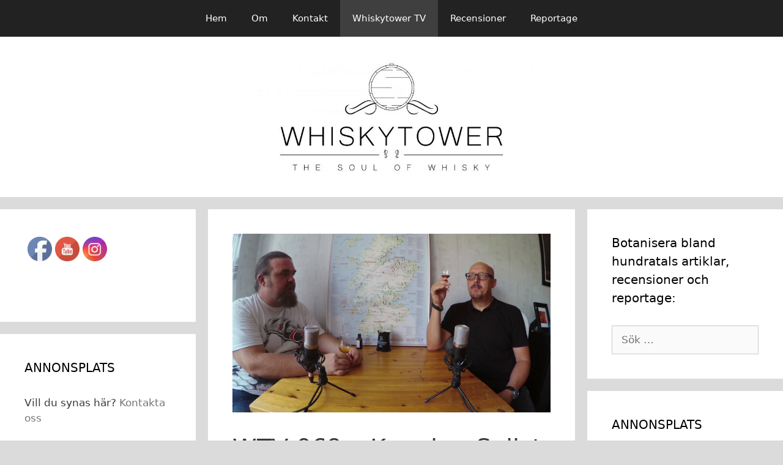

--- FILE ---
content_type: text/html; charset=UTF-8
request_url: http://www.whiskytower.se/wtv-068-kavalan-solist-vinho
body_size: 13355
content:
<!DOCTYPE html>
<html lang="sv-SE">
<head>
	<meta charset="UTF-8">
	<link rel="profile" href="https://gmpg.org/xfn/11">
	<title>WTV 069 &#8211; Kavalan Solist Vinho &#8211; WHISKYTOWER</title>
<meta name='robots' content='max-image-preview:large' />
<link rel="alternate" type="application/rss+xml" title="WHISKYTOWER &raquo; Webbflöde" href="http://www.whiskytower.se/feed" />
<link rel="alternate" type="application/rss+xml" title="WHISKYTOWER &raquo; Kommentarsflöde" href="http://www.whiskytower.se/comments/feed" />
<link rel="alternate" type="application/rss+xml" title="WHISKYTOWER &raquo; Kommentarsflöde för WTV 069 &#8211; Kavalan Solist Vinho" href="http://www.whiskytower.se/wtv-068-kavalan-solist-vinho/feed" />
<link rel="alternate" title="oEmbed (JSON)" type="application/json+oembed" href="http://www.whiskytower.se/wp-json/oembed/1.0/embed?url=http%3A%2F%2Fwww.whiskytower.se%2Fwtv-068-kavalan-solist-vinho" />
<link rel="alternate" title="oEmbed (XML)" type="text/xml+oembed" href="http://www.whiskytower.se/wp-json/oembed/1.0/embed?url=http%3A%2F%2Fwww.whiskytower.se%2Fwtv-068-kavalan-solist-vinho&#038;format=xml" />
<style id='wp-img-auto-sizes-contain-inline-css' type='text/css'>
img:is([sizes=auto i],[sizes^="auto," i]){contain-intrinsic-size:3000px 1500px}
/*# sourceURL=wp-img-auto-sizes-contain-inline-css */
</style>
<style id='wp-emoji-styles-inline-css' type='text/css'>

	img.wp-smiley, img.emoji {
		display: inline !important;
		border: none !important;
		box-shadow: none !important;
		height: 1em !important;
		width: 1em !important;
		margin: 0 0.07em !important;
		vertical-align: -0.1em !important;
		background: none !important;
		padding: 0 !important;
	}
/*# sourceURL=wp-emoji-styles-inline-css */
</style>
<link rel='stylesheet' id='wp-block-library-css' href='http://www.whiskytower.se/wp-includes/css/dist/block-library/style.min.css?ver=6.9' type='text/css' media='all' />
<style id='classic-theme-styles-inline-css' type='text/css'>
/*! This file is auto-generated */
.wp-block-button__link{color:#fff;background-color:#32373c;border-radius:9999px;box-shadow:none;text-decoration:none;padding:calc(.667em + 2px) calc(1.333em + 2px);font-size:1.125em}.wp-block-file__button{background:#32373c;color:#fff;text-decoration:none}
/*# sourceURL=/wp-includes/css/classic-themes.min.css */
</style>
<style id='global-styles-inline-css' type='text/css'>
:root{--wp--preset--aspect-ratio--square: 1;--wp--preset--aspect-ratio--4-3: 4/3;--wp--preset--aspect-ratio--3-4: 3/4;--wp--preset--aspect-ratio--3-2: 3/2;--wp--preset--aspect-ratio--2-3: 2/3;--wp--preset--aspect-ratio--16-9: 16/9;--wp--preset--aspect-ratio--9-16: 9/16;--wp--preset--color--black: #000000;--wp--preset--color--cyan-bluish-gray: #abb8c3;--wp--preset--color--white: #ffffff;--wp--preset--color--pale-pink: #f78da7;--wp--preset--color--vivid-red: #cf2e2e;--wp--preset--color--luminous-vivid-orange: #ff6900;--wp--preset--color--luminous-vivid-amber: #fcb900;--wp--preset--color--light-green-cyan: #7bdcb5;--wp--preset--color--vivid-green-cyan: #00d084;--wp--preset--color--pale-cyan-blue: #8ed1fc;--wp--preset--color--vivid-cyan-blue: #0693e3;--wp--preset--color--vivid-purple: #9b51e0;--wp--preset--gradient--vivid-cyan-blue-to-vivid-purple: linear-gradient(135deg,rgb(6,147,227) 0%,rgb(155,81,224) 100%);--wp--preset--gradient--light-green-cyan-to-vivid-green-cyan: linear-gradient(135deg,rgb(122,220,180) 0%,rgb(0,208,130) 100%);--wp--preset--gradient--luminous-vivid-amber-to-luminous-vivid-orange: linear-gradient(135deg,rgb(252,185,0) 0%,rgb(255,105,0) 100%);--wp--preset--gradient--luminous-vivid-orange-to-vivid-red: linear-gradient(135deg,rgb(255,105,0) 0%,rgb(207,46,46) 100%);--wp--preset--gradient--very-light-gray-to-cyan-bluish-gray: linear-gradient(135deg,rgb(238,238,238) 0%,rgb(169,184,195) 100%);--wp--preset--gradient--cool-to-warm-spectrum: linear-gradient(135deg,rgb(74,234,220) 0%,rgb(151,120,209) 20%,rgb(207,42,186) 40%,rgb(238,44,130) 60%,rgb(251,105,98) 80%,rgb(254,248,76) 100%);--wp--preset--gradient--blush-light-purple: linear-gradient(135deg,rgb(255,206,236) 0%,rgb(152,150,240) 100%);--wp--preset--gradient--blush-bordeaux: linear-gradient(135deg,rgb(254,205,165) 0%,rgb(254,45,45) 50%,rgb(107,0,62) 100%);--wp--preset--gradient--luminous-dusk: linear-gradient(135deg,rgb(255,203,112) 0%,rgb(199,81,192) 50%,rgb(65,88,208) 100%);--wp--preset--gradient--pale-ocean: linear-gradient(135deg,rgb(255,245,203) 0%,rgb(182,227,212) 50%,rgb(51,167,181) 100%);--wp--preset--gradient--electric-grass: linear-gradient(135deg,rgb(202,248,128) 0%,rgb(113,206,126) 100%);--wp--preset--gradient--midnight: linear-gradient(135deg,rgb(2,3,129) 0%,rgb(40,116,252) 100%);--wp--preset--font-size--small: 13px;--wp--preset--font-size--medium: 20px;--wp--preset--font-size--large: 36px;--wp--preset--font-size--x-large: 42px;--wp--preset--spacing--20: 0.44rem;--wp--preset--spacing--30: 0.67rem;--wp--preset--spacing--40: 1rem;--wp--preset--spacing--50: 1.5rem;--wp--preset--spacing--60: 2.25rem;--wp--preset--spacing--70: 3.38rem;--wp--preset--spacing--80: 5.06rem;--wp--preset--shadow--natural: 6px 6px 9px rgba(0, 0, 0, 0.2);--wp--preset--shadow--deep: 12px 12px 50px rgba(0, 0, 0, 0.4);--wp--preset--shadow--sharp: 6px 6px 0px rgba(0, 0, 0, 0.2);--wp--preset--shadow--outlined: 6px 6px 0px -3px rgb(255, 255, 255), 6px 6px rgb(0, 0, 0);--wp--preset--shadow--crisp: 6px 6px 0px rgb(0, 0, 0);}:where(.is-layout-flex){gap: 0.5em;}:where(.is-layout-grid){gap: 0.5em;}body .is-layout-flex{display: flex;}.is-layout-flex{flex-wrap: wrap;align-items: center;}.is-layout-flex > :is(*, div){margin: 0;}body .is-layout-grid{display: grid;}.is-layout-grid > :is(*, div){margin: 0;}:where(.wp-block-columns.is-layout-flex){gap: 2em;}:where(.wp-block-columns.is-layout-grid){gap: 2em;}:where(.wp-block-post-template.is-layout-flex){gap: 1.25em;}:where(.wp-block-post-template.is-layout-grid){gap: 1.25em;}.has-black-color{color: var(--wp--preset--color--black) !important;}.has-cyan-bluish-gray-color{color: var(--wp--preset--color--cyan-bluish-gray) !important;}.has-white-color{color: var(--wp--preset--color--white) !important;}.has-pale-pink-color{color: var(--wp--preset--color--pale-pink) !important;}.has-vivid-red-color{color: var(--wp--preset--color--vivid-red) !important;}.has-luminous-vivid-orange-color{color: var(--wp--preset--color--luminous-vivid-orange) !important;}.has-luminous-vivid-amber-color{color: var(--wp--preset--color--luminous-vivid-amber) !important;}.has-light-green-cyan-color{color: var(--wp--preset--color--light-green-cyan) !important;}.has-vivid-green-cyan-color{color: var(--wp--preset--color--vivid-green-cyan) !important;}.has-pale-cyan-blue-color{color: var(--wp--preset--color--pale-cyan-blue) !important;}.has-vivid-cyan-blue-color{color: var(--wp--preset--color--vivid-cyan-blue) !important;}.has-vivid-purple-color{color: var(--wp--preset--color--vivid-purple) !important;}.has-black-background-color{background-color: var(--wp--preset--color--black) !important;}.has-cyan-bluish-gray-background-color{background-color: var(--wp--preset--color--cyan-bluish-gray) !important;}.has-white-background-color{background-color: var(--wp--preset--color--white) !important;}.has-pale-pink-background-color{background-color: var(--wp--preset--color--pale-pink) !important;}.has-vivid-red-background-color{background-color: var(--wp--preset--color--vivid-red) !important;}.has-luminous-vivid-orange-background-color{background-color: var(--wp--preset--color--luminous-vivid-orange) !important;}.has-luminous-vivid-amber-background-color{background-color: var(--wp--preset--color--luminous-vivid-amber) !important;}.has-light-green-cyan-background-color{background-color: var(--wp--preset--color--light-green-cyan) !important;}.has-vivid-green-cyan-background-color{background-color: var(--wp--preset--color--vivid-green-cyan) !important;}.has-pale-cyan-blue-background-color{background-color: var(--wp--preset--color--pale-cyan-blue) !important;}.has-vivid-cyan-blue-background-color{background-color: var(--wp--preset--color--vivid-cyan-blue) !important;}.has-vivid-purple-background-color{background-color: var(--wp--preset--color--vivid-purple) !important;}.has-black-border-color{border-color: var(--wp--preset--color--black) !important;}.has-cyan-bluish-gray-border-color{border-color: var(--wp--preset--color--cyan-bluish-gray) !important;}.has-white-border-color{border-color: var(--wp--preset--color--white) !important;}.has-pale-pink-border-color{border-color: var(--wp--preset--color--pale-pink) !important;}.has-vivid-red-border-color{border-color: var(--wp--preset--color--vivid-red) !important;}.has-luminous-vivid-orange-border-color{border-color: var(--wp--preset--color--luminous-vivid-orange) !important;}.has-luminous-vivid-amber-border-color{border-color: var(--wp--preset--color--luminous-vivid-amber) !important;}.has-light-green-cyan-border-color{border-color: var(--wp--preset--color--light-green-cyan) !important;}.has-vivid-green-cyan-border-color{border-color: var(--wp--preset--color--vivid-green-cyan) !important;}.has-pale-cyan-blue-border-color{border-color: var(--wp--preset--color--pale-cyan-blue) !important;}.has-vivid-cyan-blue-border-color{border-color: var(--wp--preset--color--vivid-cyan-blue) !important;}.has-vivid-purple-border-color{border-color: var(--wp--preset--color--vivid-purple) !important;}.has-vivid-cyan-blue-to-vivid-purple-gradient-background{background: var(--wp--preset--gradient--vivid-cyan-blue-to-vivid-purple) !important;}.has-light-green-cyan-to-vivid-green-cyan-gradient-background{background: var(--wp--preset--gradient--light-green-cyan-to-vivid-green-cyan) !important;}.has-luminous-vivid-amber-to-luminous-vivid-orange-gradient-background{background: var(--wp--preset--gradient--luminous-vivid-amber-to-luminous-vivid-orange) !important;}.has-luminous-vivid-orange-to-vivid-red-gradient-background{background: var(--wp--preset--gradient--luminous-vivid-orange-to-vivid-red) !important;}.has-very-light-gray-to-cyan-bluish-gray-gradient-background{background: var(--wp--preset--gradient--very-light-gray-to-cyan-bluish-gray) !important;}.has-cool-to-warm-spectrum-gradient-background{background: var(--wp--preset--gradient--cool-to-warm-spectrum) !important;}.has-blush-light-purple-gradient-background{background: var(--wp--preset--gradient--blush-light-purple) !important;}.has-blush-bordeaux-gradient-background{background: var(--wp--preset--gradient--blush-bordeaux) !important;}.has-luminous-dusk-gradient-background{background: var(--wp--preset--gradient--luminous-dusk) !important;}.has-pale-ocean-gradient-background{background: var(--wp--preset--gradient--pale-ocean) !important;}.has-electric-grass-gradient-background{background: var(--wp--preset--gradient--electric-grass) !important;}.has-midnight-gradient-background{background: var(--wp--preset--gradient--midnight) !important;}.has-small-font-size{font-size: var(--wp--preset--font-size--small) !important;}.has-medium-font-size{font-size: var(--wp--preset--font-size--medium) !important;}.has-large-font-size{font-size: var(--wp--preset--font-size--large) !important;}.has-x-large-font-size{font-size: var(--wp--preset--font-size--x-large) !important;}
:where(.wp-block-post-template.is-layout-flex){gap: 1.25em;}:where(.wp-block-post-template.is-layout-grid){gap: 1.25em;}
:where(.wp-block-term-template.is-layout-flex){gap: 1.25em;}:where(.wp-block-term-template.is-layout-grid){gap: 1.25em;}
:where(.wp-block-columns.is-layout-flex){gap: 2em;}:where(.wp-block-columns.is-layout-grid){gap: 2em;}
:root :where(.wp-block-pullquote){font-size: 1.5em;line-height: 1.6;}
/*# sourceURL=global-styles-inline-css */
</style>
<link rel='stylesheet' id='SFSIPLUSmainCss-css' href='http://www.whiskytower.se/wp-content/plugins/ultimate-social-media-plus/css/sfsi-style.css?ver=3.7.1' type='text/css' media='all' />
<link rel='stylesheet' id='generate-style-grid-css' href='http://www.whiskytower.se/wp-content/themes/generatepress/css/unsemantic-grid.min.css?ver=2.4.1' type='text/css' media='all' />
<link rel='stylesheet' id='generate-style-css' href='http://www.whiskytower.se/wp-content/themes/generatepress/style.min.css?ver=2.4.1' type='text/css' media='all' />
<style id='generate-style-inline-css' type='text/css'>
body{background-color:#dbdbdb;color:#3a3a3a;}a, a:visited{color:#777777;}a:hover, a:focus, a:active{color:#000000;}body .grid-container{max-width:1850px;}.wp-block-group__inner-container{max-width:1850px;margin-left:auto;margin-right:auto;}.site-header .header-image{width:600px;}body, button, input, select, textarea{font-family:-apple-system, system-ui, BlinkMacSystemFont, "Segoe UI", Helvetica, Arial, sans-serif, "Apple Color Emoji", "Segoe UI Emoji", "Segoe UI Symbol";}.entry-content > [class*="wp-block-"]:not(:last-child){margin-bottom:1.5em;}.main-navigation .main-nav ul ul li a{font-size:14px;}@media (max-width:768px){.main-title{font-size:30px;}h1{font-size:30px;}h2{font-size:25px;}}.top-bar{background-color:#636363;color:#ffffff;}.top-bar a,.top-bar a:visited{color:#ffffff;}.top-bar a:hover{color:#303030;}.site-header{background-color:#ffffff;color:#3a3a3a;}.site-header a,.site-header a:visited{color:#3a3a3a;}.main-title a,.main-title a:hover,.main-title a:visited{color:#222222;}.site-description{color:#757575;}.main-navigation,.main-navigation ul ul{background-color:#222222;}.main-navigation .main-nav ul li a,.menu-toggle{color:#ffffff;}.main-navigation .main-nav ul li:hover > a,.main-navigation .main-nav ul li:focus > a, .main-navigation .main-nav ul li.sfHover > a{color:#ffffff;background-color:#3f3f3f;}button.menu-toggle:hover,button.menu-toggle:focus,.main-navigation .mobile-bar-items a,.main-navigation .mobile-bar-items a:hover,.main-navigation .mobile-bar-items a:focus{color:#ffffff;}.main-navigation .main-nav ul li[class*="current-menu-"] > a{color:#ffffff;background-color:#3f3f3f;}.main-navigation .main-nav ul li[class*="current-menu-"] > a:hover,.main-navigation .main-nav ul li[class*="current-menu-"].sfHover > a{color:#ffffff;background-color:#3f3f3f;}.navigation-search input[type="search"],.navigation-search input[type="search"]:active, .navigation-search input[type="search"]:focus, .main-navigation .main-nav ul li.search-item.active > a{color:#ffffff;background-color:#3f3f3f;}.main-navigation ul ul{background-color:#3f3f3f;}.main-navigation .main-nav ul ul li a{color:#ffffff;}.main-navigation .main-nav ul ul li:hover > a,.main-navigation .main-nav ul ul li:focus > a,.main-navigation .main-nav ul ul li.sfHover > a{color:#ffffff;background-color:#4f4f4f;}.main-navigation .main-nav ul ul li[class*="current-menu-"] > a{color:#ffffff;background-color:#4f4f4f;}.main-navigation .main-nav ul ul li[class*="current-menu-"] > a:hover,.main-navigation .main-nav ul ul li[class*="current-menu-"].sfHover > a{color:#ffffff;background-color:#4f4f4f;}.separate-containers .inside-article, .separate-containers .comments-area, .separate-containers .page-header, .one-container .container, .separate-containers .paging-navigation, .inside-page-header{background-color:#ffffff;}.entry-meta{color:#595959;}.entry-meta a,.entry-meta a:visited{color:#595959;}.entry-meta a:hover{color:#1e73be;}.sidebar .widget{background-color:#ffffff;}.sidebar .widget .widget-title{color:#000000;}.footer-widgets{background-color:#ffffff;}.footer-widgets .widget-title{color:#000000;}.site-info{color:#ffffff;background-color:#222222;}.site-info a,.site-info a:visited{color:#ffffff;}.site-info a:hover{color:#606060;}.footer-bar .widget_nav_menu .current-menu-item a{color:#606060;}input[type="text"],input[type="email"],input[type="url"],input[type="password"],input[type="search"],input[type="tel"],input[type="number"],textarea,select{color:#666666;background-color:#fafafa;border-color:#cccccc;}input[type="text"]:focus,input[type="email"]:focus,input[type="url"]:focus,input[type="password"]:focus,input[type="search"]:focus,input[type="tel"]:focus,input[type="number"]:focus,textarea:focus,select:focus{color:#666666;background-color:#ffffff;border-color:#bfbfbf;}button,html input[type="button"],input[type="reset"],input[type="submit"],a.button,a.button:visited,a.wp-block-button__link:not(.has-background){color:#ffffff;background-color:#666666;}button:hover,html input[type="button"]:hover,input[type="reset"]:hover,input[type="submit"]:hover,a.button:hover,button:focus,html input[type="button"]:focus,input[type="reset"]:focus,input[type="submit"]:focus,a.button:focus,a.wp-block-button__link:not(.has-background):active,a.wp-block-button__link:not(.has-background):focus,a.wp-block-button__link:not(.has-background):hover{color:#ffffff;background-color:#3f3f3f;}.generate-back-to-top,.generate-back-to-top:visited{background-color:rgba( 0,0,0,0.4 );color:#ffffff;}.generate-back-to-top:hover,.generate-back-to-top:focus{background-color:rgba( 0,0,0,0.6 );color:#ffffff;}.entry-content .alignwide, body:not(.no-sidebar) .entry-content .alignfull{margin-left:-40px;width:calc(100% + 80px);max-width:calc(100% + 80px);}.rtl .menu-item-has-children .dropdown-menu-toggle{padding-left:20px;}.rtl .main-navigation .main-nav ul li.menu-item-has-children > a{padding-right:20px;}@media (max-width:768px){.separate-containers .inside-article, .separate-containers .comments-area, .separate-containers .page-header, .separate-containers .paging-navigation, .one-container .site-content, .inside-page-header, .wp-block-group__inner-container{padding:30px;}.entry-content .alignwide, body:not(.no-sidebar) .entry-content .alignfull{margin-left:-30px;width:calc(100% + 60px);max-width:calc(100% + 60px);}}.one-container .sidebar .widget{padding:0px;}@media (max-width:768px){.main-navigation .menu-toggle,.main-navigation .mobile-bar-items,.sidebar-nav-mobile:not(#sticky-placeholder){display:block;}.main-navigation ul,.gen-sidebar-nav{display:none;}[class*="nav-float-"] .site-header .inside-header > *{float:none;clear:both;}}@font-face {font-family: "GeneratePress";src:  url("http://www.whiskytower.se/wp-content/themes/generatepress/fonts/generatepress.eot");src:  url("http://www.whiskytower.se/wp-content/themes/generatepress/fonts/generatepress.eot#iefix") format("embedded-opentype"),  url("http://www.whiskytower.se/wp-content/themes/generatepress/fonts/generatepress.woff2") format("woff2"),  url("http://www.whiskytower.se/wp-content/themes/generatepress/fonts/generatepress.woff") format("woff"),  url("http://www.whiskytower.se/wp-content/themes/generatepress/fonts/generatepress.ttf") format("truetype"),  url("http://www.whiskytower.se/wp-content/themes/generatepress/fonts/generatepress.svg#GeneratePress") format("svg");font-weight: normal;font-style: normal;}
/*# sourceURL=generate-style-inline-css */
</style>
<link rel='stylesheet' id='generate-mobile-style-css' href='http://www.whiskytower.se/wp-content/themes/generatepress/css/mobile.min.css?ver=2.4.1' type='text/css' media='all' />
<link rel='stylesheet' id='font-awesome-css' href='http://www.whiskytower.se/wp-content/plugins/elementor/assets/lib/font-awesome/css/font-awesome.min.css?ver=4.7.0' type='text/css' media='all' />
<link rel='stylesheet' id='recent-posts-widget-with-thumbnails-public-style-css' href='http://www.whiskytower.se/wp-content/plugins/recent-posts-widget-with-thumbnails/public.css?ver=7.1.1' type='text/css' media='all' />
<script type="text/javascript" src="http://www.whiskytower.se/wp-includes/js/jquery/jquery.min.js?ver=3.7.1" id="jquery-core-js"></script>
<script type="text/javascript" src="http://www.whiskytower.se/wp-includes/js/jquery/jquery-migrate.min.js?ver=3.4.1" id="jquery-migrate-js"></script>
<link rel="https://api.w.org/" href="http://www.whiskytower.se/wp-json/" /><link rel="alternate" title="JSON" type="application/json" href="http://www.whiskytower.se/wp-json/wp/v2/posts/5011" /><link rel="EditURI" type="application/rsd+xml" title="RSD" href="http://www.whiskytower.se/xmlrpc.php?rsd" />
<meta name="generator" content="WordPress 6.9" />
<link rel="canonical" href="http://www.whiskytower.se/wtv-068-kavalan-solist-vinho" />
<link rel='shortlink' href='http://www.whiskytower.se/?p=5011' />
<style>[class*=" icon-oc-"],[class^=icon-oc-]{speak:none;font-style:normal;font-weight:400;font-variant:normal;text-transform:none;line-height:1;-webkit-font-smoothing:antialiased;-moz-osx-font-smoothing:grayscale}.icon-oc-one-com-white-32px-fill:before{content:"901"}.icon-oc-one-com:before{content:"900"}#one-com-icon,.toplevel_page_onecom-wp .wp-menu-image{speak:none;display:flex;align-items:center;justify-content:center;text-transform:none;line-height:1;-webkit-font-smoothing:antialiased;-moz-osx-font-smoothing:grayscale}.onecom-wp-admin-bar-item>a,.toplevel_page_onecom-wp>.wp-menu-name{font-size:16px;font-weight:400;line-height:1}.toplevel_page_onecom-wp>.wp-menu-name img{width:69px;height:9px;}.wp-submenu-wrap.wp-submenu>.wp-submenu-head>img{width:88px;height:auto}.onecom-wp-admin-bar-item>a img{height:7px!important}.onecom-wp-admin-bar-item>a img,.toplevel_page_onecom-wp>.wp-menu-name img{opacity:.8}.onecom-wp-admin-bar-item.hover>a img,.toplevel_page_onecom-wp.wp-has-current-submenu>.wp-menu-name img,li.opensub>a.toplevel_page_onecom-wp>.wp-menu-name img{opacity:1}#one-com-icon:before,.onecom-wp-admin-bar-item>a:before,.toplevel_page_onecom-wp>.wp-menu-image:before{content:'';position:static!important;background-color:rgba(240,245,250,.4);border-radius:102px;width:18px;height:18px;padding:0!important}.onecom-wp-admin-bar-item>a:before{width:14px;height:14px}.onecom-wp-admin-bar-item.hover>a:before,.toplevel_page_onecom-wp.opensub>a>.wp-menu-image:before,.toplevel_page_onecom-wp.wp-has-current-submenu>.wp-menu-image:before{background-color:#76b82a}.onecom-wp-admin-bar-item>a{display:inline-flex!important;align-items:center;justify-content:center}#one-com-logo-wrapper{font-size:4em}#one-com-icon{vertical-align:middle}.imagify-welcome{display:none !important;}</style>	<script>
		window.addEventListener("sfsi_plus_functions_loaded", function() {
			var body = document.getElementsByTagName('body')[0];
			// console.log(body);
			body.classList.add("sfsi_plus_3.53");
		})
		// window.addEventListener('sfsi_plus_functions_loaded',function(e) {
		// 	jQuery("body").addClass("sfsi_plus_3.53")
		// });
		jQuery(document).ready(function(e) {
			jQuery("body").addClass("sfsi_plus_3.53")
		});

		function sfsi_plus_processfurther(ref) {
			var feed_id = '[base64]';
			var feedtype = 8;
			var email = jQuery(ref).find('input[name="email"]').val();
			var filter = /^(([^<>()[\]\\.,;:\s@\"]+(\.[^<>()[\]\\.,;:\s@\"]+)*)|(\".+\"))@((\[[0-9]{1,3}\.[0-9]{1,3}\.[0-9]{1,3}\.[0-9]{1,3}\])|(([a-zA-Z\-0-9]+\.)+[a-zA-Z]{2,}))$/;
			if ((email != "Enter your email") && (filter.test(email))) {
				if (feedtype == "8") {
					var url = "https://api.follow.it/subscription-form/" + feed_id + "/" + feedtype;
					window.open(url, "popupwindow", "scrollbars=yes,width=1080,height=760");
					return true;
				}
			} else {
				alert("Please enter email address");
				jQuery(ref).find('input[name="email"]').focus();
				return false;
			}
		}
	</script>
	<style>
		.sfsi_plus_subscribe_Popinner {
			width: 100% !important;
			height: auto !important;
			border: 1px solid #b5b5b5 !important;
			padding: 18px 0px !important;
			background-color: #ffffff !important;
		}

		.sfsi_plus_subscribe_Popinner form {
			margin: 0 20px !important;
		}

		.sfsi_plus_subscribe_Popinner h5 {
			font-family: Helvetica,Arial,sans-serif !important;

			font-weight: bold !important;
			color: #000000 !important;
			font-size: 16px !important;
			text-align: center !important;
			margin: 0 0 10px !important;
			padding: 0 !important;
		}

		.sfsi_plus_subscription_form_field {
			margin: 5px 0 !important;
			width: 100% !important;
			display: inline-flex;
			display: -webkit-inline-flex;
		}

		.sfsi_plus_subscription_form_field input {
			width: 100% !important;
			padding: 10px 0px !important;
		}

		.sfsi_plus_subscribe_Popinner input[type=email] {
			font-family: Helvetica,Arial,sans-serif !important;

			font-style: normal !important;
			color:  !important;
			font-size: 14px !important;
			text-align: center !important;
		}

		.sfsi_plus_subscribe_Popinner input[type=email]::-webkit-input-placeholder {
			font-family: Helvetica,Arial,sans-serif !important;

			font-style: normal !important;
			color:  !important;
			font-size: 14px !important;
			text-align: center !important;
		}

		.sfsi_plus_subscribe_Popinner input[type=email]:-moz-placeholder {
			/* Firefox 18- */
			font-family: Helvetica,Arial,sans-serif !important;

			font-style: normal !important;
			color:  !important;
			font-size: 14px !important;
			text-align: center !important;
		}

		.sfsi_plus_subscribe_Popinner input[type=email]::-moz-placeholder {
			/* Firefox 19+ */
			font-family: Helvetica,Arial,sans-serif !important;

			font-style: normal !important;
			color:  !important;
			font-size: 14px !important;
			text-align: center !important;
		}

		.sfsi_plus_subscribe_Popinner input[type=email]:-ms-input-placeholder {
			font-family: Helvetica,Arial,sans-serif !important;

			font-style: normal !important;
			color:  !important;
			font-size: 14px !important;
			text-align: center !important;
		}

		.sfsi_plus_subscribe_Popinner input[type=submit] {
			font-family: Helvetica,Arial,sans-serif !important;

			font-weight: bold !important;
			color: #000000 !important;
			font-size: 16px !important;
			text-align: center !important;
			background-color: #dedede !important;
		}
	</style>
	<meta name="follow.[base64]" content="6ZjFLlaK8muPyaHcAHkY"/> <meta name="viewport" content="width=device-width, initial-scale=1"><meta property="og:image" content="http://www.whiskytower.se/wp-content/uploads/2018/08/vlcsnap-2018-08-21-18h29m23s676.png" data-id="sfsi-plus"/><meta property="twitter:card" content="summary_large_image" data-id="sfsi"><meta property="twitter:image" content="http://www.whiskytower.se/wp-content/uploads/2018/08/vlcsnap-2018-08-21-18h29m23s676.png" data-id="sfsi"><meta property="og:image:type" content="image/png" data-id="sfsi-plus"/><meta property="og:image:width" content="1280" data-id="sfsi-plus"/><meta property="og:image:height" content="720" data-id="sfsi-plus"/><meta property="og:description" content="Vi provar i detta avsnitt Solist Vinho från Kavalan. Ni som är nysiken på Kavalan kan kolla in De tidigare Kavalan vi provat HÄR. Vi har tidigare också intervjuat Sinya från Kavalan och den intervjun hittar ni HÄR. I del ett av vår special från En Öl &amp; Whiskymässa i Göteborg så snackade vi Kavalan med Bernhard Schäfer. Den intervjun hittar ni HÄR. Så det finns en del att se och läsa här på Whiskytower om ni är nyfiken på Kavalan.

https://www.youtube.com/watch?v=bWCFBGzyD1E" data-id="sfsi-plus"/><meta property="og:url" content="http://www.whiskytower.se/wtv-068-kavalan-solist-vinho" data-id="sfsi-plus"/><meta property="og:title" content="WTV 069 &#8211; Kavalan Solist Vinho" data-id="sfsi-plus"/><link rel="pingback" href="http://www.whiskytower.se/xmlrpc.php">
<meta name="viewport" content="width=device-width, initial-scale=1"><meta name="generator" content="Elementor 3.33.4; features: additional_custom_breakpoints; settings: css_print_method-external, google_font-enabled, font_display-auto">
			<style>
				.e-con.e-parent:nth-of-type(n+4):not(.e-lazyloaded):not(.e-no-lazyload),
				.e-con.e-parent:nth-of-type(n+4):not(.e-lazyloaded):not(.e-no-lazyload) * {
					background-image: none !important;
				}
				@media screen and (max-height: 1024px) {
					.e-con.e-parent:nth-of-type(n+3):not(.e-lazyloaded):not(.e-no-lazyload),
					.e-con.e-parent:nth-of-type(n+3):not(.e-lazyloaded):not(.e-no-lazyload) * {
						background-image: none !important;
					}
				}
				@media screen and (max-height: 640px) {
					.e-con.e-parent:nth-of-type(n+2):not(.e-lazyloaded):not(.e-no-lazyload),
					.e-con.e-parent:nth-of-type(n+2):not(.e-lazyloaded):not(.e-no-lazyload) * {
						background-image: none !important;
					}
				}
			</style>
			<link rel="icon" href="http://www.whiskytower.se/wp-content/uploads/2019/10/cropped-Emblem-32x32.jpg" sizes="32x32" />
<link rel="icon" href="http://www.whiskytower.se/wp-content/uploads/2019/10/cropped-Emblem-192x192.jpg" sizes="192x192" />
<link rel="apple-touch-icon" href="http://www.whiskytower.se/wp-content/uploads/2019/10/cropped-Emblem-180x180.jpg" />
<meta name="msapplication-TileImage" content="http://www.whiskytower.se/wp-content/uploads/2019/10/cropped-Emblem-270x270.jpg" />
</head>

<body class="wp-singular post-template-default single single-post postid-5011 single-format-standard wp-custom-logo wp-embed-responsive wp-theme-generatepress sfsi_plus_actvite_theme_default both-sidebars nav-above-header fluid-header separate-containers active-footer-widgets-3 nav-aligned-center header-aligned-center dropdown-hover featured-image-active elementor-default elementor-kit-6700" itemtype="https://schema.org/Blog" itemscope>
	<a class="screen-reader-text skip-link" href="#content" title="Hoppa till innehåll">Hoppa till innehåll</a>		<nav id="site-navigation" class="main-navigation" itemtype="https://schema.org/SiteNavigationElement" itemscope>
			<div class="inside-navigation grid-container grid-parent">
								<button class="menu-toggle" aria-controls="primary-menu" aria-expanded="false">
					<span class="mobile-menu">Meny</span>				</button>
				<div id="primary-menu" class="main-nav"><ul id="menu-huvudmeny" class=" menu sf-menu"><li id="menu-item-6240" class="menu-item menu-item-type-post_type menu-item-object-page menu-item-home menu-item-6240"><a href="http://www.whiskytower.se/">Hem</a></li>
<li id="menu-item-5550" class="menu-item menu-item-type-post_type menu-item-object-page menu-item-5550"><a href="http://www.whiskytower.se/om-whiskytower-2">Om</a></li>
<li id="menu-item-5555" class="menu-item menu-item-type-post_type menu-item-object-page menu-item-5555"><a href="http://www.whiskytower.se/kontakta-oss-2">Kontakt</a></li>
<li id="menu-item-6173" class="menu-item menu-item-type-taxonomy menu-item-object-category current-post-ancestor current-menu-parent current-post-parent menu-item-6173"><a href="http://www.whiskytower.se/category/whiskytower-tv">Whiskytower TV</a></li>
<li id="menu-item-6174" class="menu-item menu-item-type-taxonomy menu-item-object-category menu-item-6174"><a href="http://www.whiskytower.se/category/recensioner">Recensioner</a></li>
<li id="menu-item-6175" class="menu-item menu-item-type-taxonomy menu-item-object-category menu-item-6175"><a href="http://www.whiskytower.se/category/reportage">Reportage</a></li>
</ul></div>			</div><!-- .inside-navigation -->
		</nav><!-- #site-navigation -->
				<header id="masthead" class="site-header" itemtype="https://schema.org/WPHeader" itemscope>
			<div class="inside-header grid-container grid-parent">
				<div class="site-logo">
				<a href="http://www.whiskytower.se/" title="WHISKYTOWER" rel="home">
					<img  class="header-image" alt="WHISKYTOWER" src="http://www.whiskytower.se/wp-content/uploads/2019/10/cropped-Text-och-Logga-e1570522456802.jpg" title="WHISKYTOWER" />
				</a>
			</div>			</div><!-- .inside-header -->
		</header><!-- #masthead -->
		
	<div id="page" class="hfeed site grid-container container grid-parent">
				<div id="content" class="site-content">
			
	<div id="primary" class="content-area grid-parent mobile-grid-100 push-25 grid-50 tablet-push-25 tablet-grid-50">
		<main id="main" class="site-main">
			
<article id="post-5011" class="post-5011 post type-post status-publish format-standard has-post-thumbnail hentry category-whiskytower-tv tag-kavalan" itemtype="https://schema.org/CreativeWork" itemscope>
	<div class="inside-article">
				<div class="page-header-image-single grid-container grid-parent">
			<img fetchpriority="high" width="1280" height="720" src="http://www.whiskytower.se/wp-content/uploads/2018/08/vlcsnap-2018-08-21-18h29m23s676.png" class="attachment-full size-full wp-post-image" alt="" itemprop="image" decoding="async" srcset="http://www.whiskytower.se/wp-content/uploads/2018/08/vlcsnap-2018-08-21-18h29m23s676.png 1280w, http://www.whiskytower.se/wp-content/uploads/2018/08/vlcsnap-2018-08-21-18h29m23s676-300x169.png 300w, http://www.whiskytower.se/wp-content/uploads/2018/08/vlcsnap-2018-08-21-18h29m23s676-768x432.png 768w, http://www.whiskytower.se/wp-content/uploads/2018/08/vlcsnap-2018-08-21-18h29m23s676-1024x576.png 1024w, http://www.whiskytower.se/wp-content/uploads/2018/08/vlcsnap-2018-08-21-18h29m23s676-600x338.png 600w" sizes="(max-width: 1280px) 100vw, 1280px" />		</div>
		
		<header class="entry-header">
			<h1 class="entry-title" itemprop="headline">WTV 069 &#8211; Kavalan Solist Vinho</h1>			<div class="entry-meta">
				<span class="posted-on"><a href="http://www.whiskytower.se/wtv-068-kavalan-solist-vinho" title="18:35" rel="bookmark"><time class="updated" datetime="2018-08-21T20:35:17+02:00" itemprop="dateModified">21 augusti, 2018</time><time class="entry-date published" datetime="2018-08-21T18:35:02+02:00" itemprop="datePublished">21 augusti, 2018</time></a></span> <span class="byline">av <span class="author vcard" itemprop="author" itemtype="https://schema.org/Person" itemscope><a class="url fn n" href="http://www.whiskytower.se/author/beppe" title="Visa alla inlägg av Beppe" rel="author" itemprop="url"><span class="author-name" itemprop="name">Beppe</span></a></span></span> 			</div><!-- .entry-meta -->
				</header><!-- .entry-header -->

		
		<div class="entry-content" itemprop="text">
			<p>Vi provar i detta avsnitt Solist Vinho från Kavalan. Ni som är nysiken på Kavalan kan kolla in De tidigare Kavalan vi provat <a href="http://www.whiskytower.se/wtv-023-fem-ganger-kavalan" target="_blank" rel="noopener">HÄR.</a> Vi har tidigare också intervjuat Sinya från Kavalan och den intervjun hittar ni <a href="http://www.whiskytower.se/intervju-med-sinya-wu-fran-kavalan" target="_blank" rel="noopener">HÄR</a>. I del ett av vår special från En Öl &amp; Whiskymässa i Göteborg så snackade vi Kavalan med Bernhard Schäfer. Den intervjun hittar ni <a href="http://www.whiskytower.se/wtw-040-en-ol-whiskymassa-goteborg-del-1" target="_blank" rel="noopener">HÄR</a>. Så det finns en del att se och läsa här på Whiskytower om ni är nyfiken på Kavalan.</p>
<p><iframe title="WTV 069 - Kavalan Solist Vinho" width="925" height="520" src="https://www.youtube.com/embed/bWCFBGzyD1E?feature=oembed" frameborder="0" allow="accelerometer; autoplay; encrypted-media; gyroscope; picture-in-picture" allowfullscreen></iframe></p>
		</div><!-- .entry-content -->

					<footer class="entry-meta">
				<span class="cat-links"><span class="screen-reader-text">Kategorier </span><a href="http://www.whiskytower.se/category/whiskytower-tv" rel="category tag">WHISKYTOWER TV</a></span> <span class="tags-links"><span class="screen-reader-text">Etiketter </span><a href="http://www.whiskytower.se/tag/kavalan" rel="tag">Kavalan</a></span> <span class="comments-link"><a href="http://www.whiskytower.se/wtv-068-kavalan-solist-vinho#respond">Lämna en kommentar</a></span> 		<nav id="nav-below" class="post-navigation">
			<span class="screen-reader-text">Inläggsnavigering</span>

			<div class="nav-previous"><span class="prev" title="Föregående"><a href="http://www.whiskytower.se/wtv-068-boktips" rel="prev">WTV 068 &#8211; Boktips</a></span></div><div class="nav-next"><span class="next" title="Nästa"><a href="http://www.whiskytower.se/wtv-070-hazelburn-13yo-springbank-21yo-longrow-18yo" rel="next">WTV 070 &#8211; Hazelburn 13YO, Springbank 21YO &#038; Longrow 18YO</a></span></div>		</nav><!-- #nav-below -->
					</footer><!-- .entry-meta -->
			</div><!-- .inside-article -->
</article><!-- #post-## -->

					<div class="comments-area">
						<div id="comments">

		<div id="respond" class="comment-respond">
		<h3 id="reply-title" class="comment-reply-title">Lämna en kommentar <small><a rel="nofollow" id="cancel-comment-reply-link" href="/wtv-068-kavalan-solist-vinho#respond" style="display:none;">Avbryt svar</a></small></h3><form action="http://www.whiskytower.se/wp-comments-post.php" method="post" id="commentform" class="comment-form"><p class="comment-form-comment"><label for="comment" class="screen-reader-text">Kommentar</label><textarea id="comment" name="comment" cols="45" rows="8" aria-required="true"></textarea></p><label for="author" class="screen-reader-text">Namn</label><input placeholder="Namn *" id="author" name="author" type="text" value="" size="30" />
<label for="email" class="screen-reader-text">E-post</label><input placeholder="E-post *" id="email" name="email" type="email" value="" size="30" />
<label for="url" class="screen-reader-text">Webbplats</label><input placeholder="Webbplats" id="url" name="url" type="url" value="" size="30" />
<p class="form-submit"><input name="submit" type="submit" id="submit" class="submit" value="Publicera kommentar" /> <input type='hidden' name='comment_post_ID' value='5011' id='comment_post_ID' />
<input type='hidden' name='comment_parent' id='comment_parent' value='0' />
</p><p style="display: none;"><input type="hidden" id="akismet_comment_nonce" name="akismet_comment_nonce" value="1718cb95fd" /></p><p style="display: none !important;" class="akismet-fields-container" data-prefix="ak_"><label>&#916;<textarea name="ak_hp_textarea" cols="45" rows="8" maxlength="100"></textarea></label><input type="hidden" id="ak_js_1" name="ak_js" value="103"/><script>document.getElementById( "ak_js_1" ).setAttribute( "value", ( new Date() ).getTime() );</script></p></form>	</div><!-- #respond -->
	<p class="akismet_comment_form_privacy_notice">Denna webbplats använder Akismet för att minska skräppost. <a href="https://akismet.com/privacy/" target="_blank" rel="nofollow noopener">Lär dig om hur din kommentarsdata bearbetas</a>.</p>
</div><!-- #comments -->
					</div>

							</main><!-- #main -->
	</div><!-- #primary -->

	<div id="left-sidebar" class="widget-area grid-25 tablet-grid-25 mobile-grid-100 grid-parent sidebar pull-50 tablet-pull-50" itemtype="https://schema.org/WPSideBar" itemscope>
	<div class="inside-left-sidebar">
		<aside id="sfsi-plus-widget-2" class="widget inner-padding sfsi_plus">            <div class="sfsi_plus_widget" data-position="widget">
                <div id='sfsi_plus_wDiv'></div>
                        <script>
            window.addEventListener('sfsi_plus_functions_loaded', function () {
                if (typeof sfsi_plus_widget_set == 'function') {
                    sfsi_plus_widget_set();
                }
            })
        </script>
    <div class="sfsiplus_norm_row sfsi_plus_wDiv"  style="width:225px;position:absolute;;text-align:left"><div style='width:40px; height:auto;margin-left:5px;margin-bottom:30px;' class='sfsi_plus_wicons shuffeldiv1 '><div class='sfsiplus_inerCnt'><a class='sficn1' data-effect='' target='_blank'  href='http://www.facebook.se/whiskytowersverige'  style='width:40px; height:40px;opacity:1;' ><img alt='Facebook' title='Facebook' src='http://www.whiskytower.se/wp-content/plugins/ultimate-social-media-plus/images/icons_theme/default/default_fb.png' width='40' height='40' style='' class='sfcm sfsi_wicon sfsiplusid_round_icon_facebook' data-effect=''  /></a><div class="sfsi_plus_tool_tip_2 sfsi_plus_fb_tool_bdr sfsi_plus_Tlleft sfsiplusid_facebook" style="display:block;width:62px;opacity:0;z-index:-1;"><span class="bot_arow bot_fb_arow"></span><div class="sfsi_plus_inside"><div  class='icon1'><a href='http://www.facebook.se/whiskytowersverige' target='_blank'><img class='sfsi_plus_wicon' alt='Facebook' title='Facebook' src='http://www.whiskytower.se/wp-content/plugins/ultimate-social-media-plus/images/visit_icons/Visit_us_fb/icon_Visit_us_en_US.png'  /></a></div><div  class='icon2'><div class="fb-like" data-width="180" data-show-faces="false" data-href="http%3A%2F%2Fwww.whiskytower.se%2Fwtv-068-kavalan-solist-vinho%2F" data-layout="button_count" data-action="like" data-share="false" ></div></div><div  class='icon3'><a target='_blank' href='https://www.facebook.com/sharer/sharer.php?u=http%3A%2F%2Fwww.whiskytower.se%2Fwtv-068-kavalan-solist-vinho' style='display:inline-block;'> <img class='sfsi_wicon'  data-pin-nopin='true' width='auto' height='auto' alt='fb-share-icon' title='Facebook Share' src='http://www.whiskytower.se/wp-content/plugins/ultimate-social-media-plus/images/share_icons/fb_icons/en_US.svg''  /></a></div></div></div></div></div><div style='width:40px; height:auto;margin-left:5px;margin-bottom:30px;' class='sfsi_plus_wicons shuffeldiv1 '><div class='sfsiplus_inerCnt'><a class='sficn1' data-effect='' target='_blank'  href='https://www.youtube.com/channel/UCWxd-VQihE2XytOq-8RpEoA'  style='width:40px; height:40px;opacity:1;' ><img alt='YOUTUBE' title='YOUTUBE' src='http://www.whiskytower.se/wp-content/plugins/ultimate-social-media-plus/images/icons_theme/default/default_youtube.png' width='40' height='40' style='' class='sfcm sfsi_wicon sfsiplusid_round_icon_youtube' data-effect=''  /></a></div></div><div style='width:40px; height:auto;margin-left:5px;margin-bottom:30px;' class='sfsi_plus_wicons shuffeldiv1 '><div class='sfsiplus_inerCnt'><a class='sficn1' data-effect='' target='_blank'  href='http://www.instagram.com/whiskytower.se'  style='width:40px; height:40px;opacity:1;' ><img alt='INSTAGRAM' title='INSTAGRAM' src='http://www.whiskytower.se/wp-content/plugins/ultimate-social-media-plus/images/icons_theme/default/default_instagram.png' width='40' height='40' style='' class='sfcm sfsi_wicon sfsiplusid_round_icon_instagram' data-effect=''  /></a></div></div></div ><div id="sfsi_holder" class="sfsi_plus_holders" style="position: relative; float: left;width:100%;z-index:-1;"></div ><script></script>                <div style="clear: both;"></div>
            </div>
            </aside><aside id="text-6" class="widget inner-padding widget_text"><h2 class="widget-title">ANNONSPLATS</h2>			<div class="textwidget"><p>Vill du synas här? <a href="mailto:annons@whiskytower.se">Kontakta oss</a></p>
</div>
		</aside>	</div><!-- .inside-left-sidebar -->
</div><!-- #secondary -->
<div id="right-sidebar" class="widget-area grid-25 tablet-grid-25 grid-parent sidebar" itemtype="https://schema.org/WPSideBar" itemscope>
	<div class="inside-right-sidebar">
		<aside id="search-4" class="widget inner-padding widget_search"><h2 class="widget-title">Botanisera bland hundratals artiklar, recensioner och reportage:</h2><form method="get" class="search-form" action="http://www.whiskytower.se/">
	<label>
		<span class="screen-reader-text">Sök efter:</span>
		<input type="search" class="search-field" placeholder="Sök &hellip;" value="" name="s" title="Sök efter:">
	</label>
	<input type="submit" class="search-submit" value="Sök">
</form>
</aside><aside id="text-5" class="widget inner-padding widget_text"><h2 class="widget-title">ANNONSPLATS</h2>			<div class="textwidget"><p>Vill du synas här? <a href="mailto:annons@whiskytower.se">Kontakta oss</a></p>
</div>
		</aside>	</div><!-- .inside-right-sidebar -->
</div><!-- #secondary -->

	</div><!-- #content -->
</div><!-- #page -->


<div class="site-footer footer-bar-active footer-bar-align-right">
			<footer class="site-info" itemtype="https://schema.org/WPFooter" itemscope>
			<div class="inside-site-info grid-container grid-parent">
						<div class="footer-bar">
			<aside id="media_image-12" class="widget inner-padding widget_media_image"><img width="300" height="169" src="http://www.whiskytower.se/wp-content/uploads/2019/10/Text-och-Logga-Vit-kopia-300x169.png" class="image wp-image-6411  attachment-medium size-medium" alt="" style="max-width: 100%; height: auto;" decoding="async" srcset="http://www.whiskytower.se/wp-content/uploads/2019/10/Text-och-Logga-Vit-kopia-300x169.png 300w, http://www.whiskytower.se/wp-content/uploads/2019/10/Text-och-Logga-Vit-kopia-768x432.png 768w, http://www.whiskytower.se/wp-content/uploads/2019/10/Text-och-Logga-Vit-kopia-1024x576.png 1024w" sizes="(max-width: 300px) 100vw, 300px" /></aside>		</div>
						<div class="copyright-bar">
					<span class="copyright">&copy; 2026 WHISKYTOWER</span> &bull; Drivs med <a href="https://generatepress.com" itemprop="url">GeneratePress</a>				</div>
			</div>
		</footer><!-- .site-info -->
		</div><!-- .site-footer -->

<script type="speculationrules">
{"prefetch":[{"source":"document","where":{"and":[{"href_matches":"/*"},{"not":{"href_matches":["/wp-*.php","/wp-admin/*","/wp-content/uploads/*","/wp-content/*","/wp-content/plugins/*","/wp-content/themes/generatepress/*","/*\\?(.+)"]}},{"not":{"selector_matches":"a[rel~=\"nofollow\"]"}},{"not":{"selector_matches":".no-prefetch, .no-prefetch a"}}]},"eagerness":"conservative"}]}
</script>

		<!--facebook like and share js -->
        <script async defer type="text/javascript" src="//assets.pinterest.com/js/pinit.js"></script>
        <div id="fb-root"></div>

		<script>
			(function(d, s, id) {
				var js, fjs = d.getElementsByTagName(s)[0];
				if (d.getElementById(id)) return;
				js = d.createElement(s);
				js.id = id;
				js.src = "//connect.facebook.net/en_US/sdk.js#xfbml=1&version=v2.5";
				fjs.parentNode.insertBefore(js, fjs);
			}(document, 'script', 'facebook-jssdk'));
		</script>
	
<script>
	window.addEventListener('sfsi_plus_functions_loaded', function() {
		if (typeof sfsi_plus_time_pop_up == 'function') {
			sfsi_plus_time_pop_up(120000);

		}
	})
</script>
			<script>
				const lazyloadRunObserver = () => {
					const lazyloadBackgrounds = document.querySelectorAll( `.e-con.e-parent:not(.e-lazyloaded)` );
					const lazyloadBackgroundObserver = new IntersectionObserver( ( entries ) => {
						entries.forEach( ( entry ) => {
							if ( entry.isIntersecting ) {
								let lazyloadBackground = entry.target;
								if( lazyloadBackground ) {
									lazyloadBackground.classList.add( 'e-lazyloaded' );
								}
								lazyloadBackgroundObserver.unobserve( entry.target );
							}
						});
					}, { rootMargin: '200px 0px 200px 0px' } );
					lazyloadBackgrounds.forEach( ( lazyloadBackground ) => {
						lazyloadBackgroundObserver.observe( lazyloadBackground );
					} );
				};
				const events = [
					'DOMContentLoaded',
					'elementor/lazyload/observe',
				];
				events.forEach( ( event ) => {
					document.addEventListener( event, lazyloadRunObserver );
				} );
			</script>
			<script type="text/javascript" src="http://www.whiskytower.se/wp-includes/js/jquery/ui/core.min.js?ver=1.13.3" id="jquery-ui-core-js"></script>
<script type="text/javascript" src="http://www.whiskytower.se/wp-content/plugins/ultimate-social-media-plus/js/shuffle/modernizr.custom.min.js?ver=6.9" id="SFSIPLUSjqueryModernizr-js"></script>
<script type="text/javascript" id="SFSIPLUSCustomJs-js-extra">
/* <![CDATA[ */
var sfsi_plus_ajax_object = {"ajax_url":"http://www.whiskytower.se/wp-admin/admin-ajax.php","plugin_url":"http://www.whiskytower.se/wp-content/plugins/ultimate-social-media-plus/","rest_url":"http://www.whiskytower.se/wp-json/"};
var sfsi_plus_links = {"admin_url":"http://www.whiskytower.se/wp-admin/","plugin_dir_url":"http://www.whiskytower.se/wp-content/plugins/ultimate-social-media-plus/","rest_url":"http://www.whiskytower.se/wp-json/","pretty_perma":"yes"};
//# sourceURL=SFSIPLUSCustomJs-js-extra
/* ]]> */
</script>
<script type="text/javascript" src="http://www.whiskytower.se/wp-content/plugins/ultimate-social-media-plus/js/custom.js?ver=3.7.1" id="SFSIPLUSCustomJs-js"></script>
<script type="text/javascript" src="http://www.whiskytower.se/wp-content/themes/generatepress/js/menu.min.js?ver=2.4.1" id="generate-menu-js"></script>
<script type="text/javascript" src="http://www.whiskytower.se/wp-content/themes/generatepress/js/a11y.min.js?ver=2.4.1" id="generate-a11y-js"></script>
<script type="text/javascript" src="http://www.whiskytower.se/wp-includes/js/comment-reply.min.js?ver=6.9" id="comment-reply-js" async="async" data-wp-strategy="async" fetchpriority="low"></script>
<script defer type="text/javascript" src="http://www.whiskytower.se/wp-content/plugins/akismet/_inc/akismet-frontend.js?ver=1765974692" id="akismet-frontend-js"></script>
<script id="wp-emoji-settings" type="application/json">
{"baseUrl":"https://s.w.org/images/core/emoji/17.0.2/72x72/","ext":".png","svgUrl":"https://s.w.org/images/core/emoji/17.0.2/svg/","svgExt":".svg","source":{"concatemoji":"http://www.whiskytower.se/wp-includes/js/wp-emoji-release.min.js?ver=6.9"}}
</script>
<script type="module">
/* <![CDATA[ */
/*! This file is auto-generated */
const a=JSON.parse(document.getElementById("wp-emoji-settings").textContent),o=(window._wpemojiSettings=a,"wpEmojiSettingsSupports"),s=["flag","emoji"];function i(e){try{var t={supportTests:e,timestamp:(new Date).valueOf()};sessionStorage.setItem(o,JSON.stringify(t))}catch(e){}}function c(e,t,n){e.clearRect(0,0,e.canvas.width,e.canvas.height),e.fillText(t,0,0);t=new Uint32Array(e.getImageData(0,0,e.canvas.width,e.canvas.height).data);e.clearRect(0,0,e.canvas.width,e.canvas.height),e.fillText(n,0,0);const a=new Uint32Array(e.getImageData(0,0,e.canvas.width,e.canvas.height).data);return t.every((e,t)=>e===a[t])}function p(e,t){e.clearRect(0,0,e.canvas.width,e.canvas.height),e.fillText(t,0,0);var n=e.getImageData(16,16,1,1);for(let e=0;e<n.data.length;e++)if(0!==n.data[e])return!1;return!0}function u(e,t,n,a){switch(t){case"flag":return n(e,"\ud83c\udff3\ufe0f\u200d\u26a7\ufe0f","\ud83c\udff3\ufe0f\u200b\u26a7\ufe0f")?!1:!n(e,"\ud83c\udde8\ud83c\uddf6","\ud83c\udde8\u200b\ud83c\uddf6")&&!n(e,"\ud83c\udff4\udb40\udc67\udb40\udc62\udb40\udc65\udb40\udc6e\udb40\udc67\udb40\udc7f","\ud83c\udff4\u200b\udb40\udc67\u200b\udb40\udc62\u200b\udb40\udc65\u200b\udb40\udc6e\u200b\udb40\udc67\u200b\udb40\udc7f");case"emoji":return!a(e,"\ud83e\u1fac8")}return!1}function f(e,t,n,a){let r;const o=(r="undefined"!=typeof WorkerGlobalScope&&self instanceof WorkerGlobalScope?new OffscreenCanvas(300,150):document.createElement("canvas")).getContext("2d",{willReadFrequently:!0}),s=(o.textBaseline="top",o.font="600 32px Arial",{});return e.forEach(e=>{s[e]=t(o,e,n,a)}),s}function r(e){var t=document.createElement("script");t.src=e,t.defer=!0,document.head.appendChild(t)}a.supports={everything:!0,everythingExceptFlag:!0},new Promise(t=>{let n=function(){try{var e=JSON.parse(sessionStorage.getItem(o));if("object"==typeof e&&"number"==typeof e.timestamp&&(new Date).valueOf()<e.timestamp+604800&&"object"==typeof e.supportTests)return e.supportTests}catch(e){}return null}();if(!n){if("undefined"!=typeof Worker&&"undefined"!=typeof OffscreenCanvas&&"undefined"!=typeof URL&&URL.createObjectURL&&"undefined"!=typeof Blob)try{var e="postMessage("+f.toString()+"("+[JSON.stringify(s),u.toString(),c.toString(),p.toString()].join(",")+"));",a=new Blob([e],{type:"text/javascript"});const r=new Worker(URL.createObjectURL(a),{name:"wpTestEmojiSupports"});return void(r.onmessage=e=>{i(n=e.data),r.terminate(),t(n)})}catch(e){}i(n=f(s,u,c,p))}t(n)}).then(e=>{for(const n in e)a.supports[n]=e[n],a.supports.everything=a.supports.everything&&a.supports[n],"flag"!==n&&(a.supports.everythingExceptFlag=a.supports.everythingExceptFlag&&a.supports[n]);var t;a.supports.everythingExceptFlag=a.supports.everythingExceptFlag&&!a.supports.flag,a.supports.everything||((t=a.source||{}).concatemoji?r(t.concatemoji):t.wpemoji&&t.twemoji&&(r(t.twemoji),r(t.wpemoji)))});
//# sourceURL=http://www.whiskytower.se/wp-includes/js/wp-emoji-loader.min.js
/* ]]> */
</script>
<script id="ocvars">var ocSiteMeta = {plugins: {"a3e4aa5d9179da09d8af9b6802f861a8": 1,"2c9812363c3c947e61f043af3c9852d0": 1,"b904efd4c2b650207df23db3e5b40c86": 1,"a3fe9dc9824eccbd72b7e5263258ab2c": 1}}</script>
</body>
</html>
